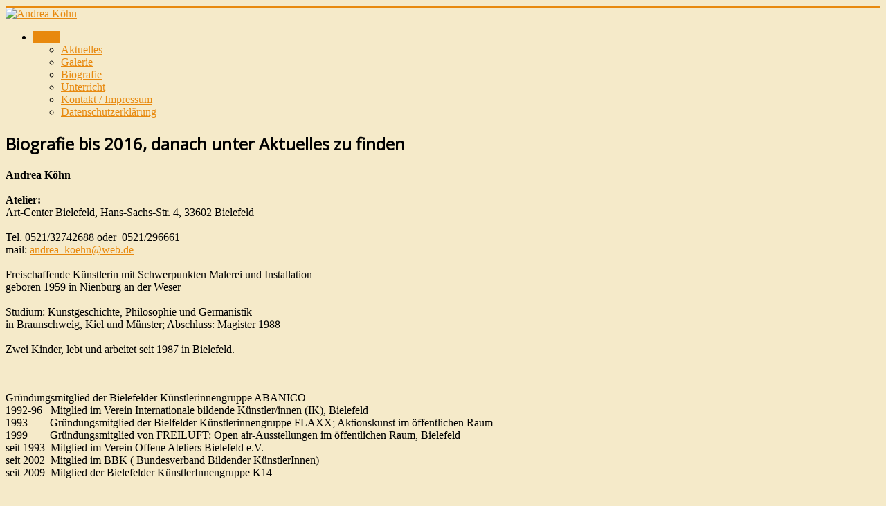

--- FILE ---
content_type: text/html; charset=utf-8
request_url: http://www.andrea-koehn.de/index.php/homepage/biografie
body_size: 4817
content:
<!DOCTYPE html>
<html lang="de-de" dir="ltr">
<head>
	<meta name="viewport" content="width=device-width, initial-scale=1.0" />
	<meta charset="utf-8" />
	<base href="http://www.andrea-koehn.de/index.php/homepage/biografie" />
	<meta name="author" content="Super User" />
	<meta name="description" content="Die Malerin Andrea Köhn stellt ihre Arbeiten vor." />
	<meta name="generator" content="Joomla! - Open Source Content Management" />
	<title>Biografie</title>
	<link href="/templates/protostar/favicon.ico" rel="shortcut icon" type="image/vnd.microsoft.icon" />
	<link href="/plugins/system/jce/css/content.css?badb4208be409b1335b815dde676300e" rel="stylesheet" />
	<link href="/plugins/system/jcemediabox/css/jcemediabox.css?08ebf8a171d1a19317c2b1b68ebfed96" rel="stylesheet" />
	<link href="/plugins/system/jcemediabox/themes/standard/css/style.css?67fbaeceb987316db98c64feea18d9fa" rel="stylesheet" />
	<link href="/templates/protostar/css/template.css?15785b4603452865533b2f334dd1fa0c" rel="stylesheet" />
	<link href="https://fonts.googleapis.com/css?family=Open+Sans" rel="stylesheet" />
	<style>

	h1, h2, h3, h4, h5, h6, .site-title {
		font-family: 'Open Sans', sans-serif;
	}
	body.site {
		border-top: 3px solid #e8890e;
		background-color: #f5eac9;
	}
	a {
		color: #e8890e;
	}
	.nav-list > .active > a,
	.nav-list > .active > a:hover,
	.dropdown-menu li > a:hover,
	.dropdown-menu .active > a,
	.dropdown-menu .active > a:hover,
	.nav-pills > .active > a,
	.nav-pills > .active > a:hover,
	.btn-primary {
		background: #e8890e;
	}
	</style>
	<script src="/media/jui/js/jquery.min.js?15785b4603452865533b2f334dd1fa0c"></script>
	<script src="/media/jui/js/jquery-noconflict.js?15785b4603452865533b2f334dd1fa0c"></script>
	<script src="/media/jui/js/jquery-migrate.min.js?15785b4603452865533b2f334dd1fa0c"></script>
	<script src="/media/system/js/caption.js?15785b4603452865533b2f334dd1fa0c"></script>
	<script src="/plugins/system/jcemediabox/js/jcemediabox.js?bab2623533a38959d58ee39b77ca85cd"></script>
	<script src="/media/jui/js/bootstrap.min.js?15785b4603452865533b2f334dd1fa0c"></script>
	<script src="/templates/protostar/js/template.js?15785b4603452865533b2f334dd1fa0c"></script>
	<!--[if lt IE 9]><script src="/media/jui/js/html5.js?15785b4603452865533b2f334dd1fa0c"></script><![endif]-->
	<script>
jQuery(window).on('load',  function() {
				new JCaption('img.caption');
			});JCEMediaBox.init({popup:{width:"",height:"",legacy:0,lightbox:0,shadowbox:0,resize:1,icons:1,overlay:1,overlayopacity:0.8,overlaycolor:"#000000",fadespeed:500,scalespeed:500,hideobjects:0,scrolling:"fixed",close:2,labels:{'close':'Schließen','next':'Nächstes','previous':'Vorheriges','cancel':'Abbrechen','numbers':'{$current} von {$total}'},cookie_expiry:"",google_viewer:0,pdfjs:0},tooltip:{className:"tooltip",opacity:0.8,speed:150,position:"br",offsets:{x: 16, y: 16}},base:"/",imgpath:"plugins/system/jcemediabox/img",theme:"standard",themecustom:"",themepath:"plugins/system/jcemediabox/themes"});
	</script>

</head>
<body class="site com_content view-article no-layout no-task itemid-470">
	<!-- Body -->
	<div class="body" id="top">
		<div class="container">
			<!-- Header -->
			<header class="header" role="banner">
				<div class="header-inner clearfix">
					<a class="brand pull-left" href="/">
						<img src="http://www.andrea-koehn.de/images/Andrea/Logo.jpg" alt="Andrea Köhn" />											</a>
					<div class="header-search pull-right">
						
					</div>
				</div>
			</header>
						
			<div class="row-fluid">
									<!-- Begin Sidebar -->
					<div id="sidebar" class="span3">
						<div class="sidebar-nav">
									<div class="moduletable_menu span1">
						<ul class="nav menu nav-pills mod-list">
<li class="item-435 default active deeper parent"><a href="/index.php" >Home</a><ul class="nav-child unstyled small"><li class="item-467"><a href="/index.php/homepage/aktuelles" >Aktuelles</a></li><li class="item-471 parent"><a href="/index.php/homepage/galerie" >Galerie</a></li><li class="item-470 current active"><a href="/index.php/homepage/biografie" >Biografie</a></li><li class="item-469"><a href="/index.php/homepage/unterricht" >Unterricht</a></li><li class="item-468"><a href="/index.php/homepage/kontakt-impressum" >Kontakt / Impressum</a></li><li class="item-547"><a href="/index.php/homepage/datenschutzerklaerung" >Datenschutzerklärung</a></li></ul></li></ul>
		</div>
	
						</div>
					</div>
					<!-- End Sidebar -->
								<main id="content" role="main" class="span9">
					<!-- Begin Content -->
					
					<div id="system-message-container">
	</div>

					<div class="item-page" itemscope itemtype="https://schema.org/Article">
	<meta itemprop="inLanguage" content="de-DE" />
	
		
			<div class="page-header">
		<h2 itemprop="headline">
			Biografie bis 2016, danach unter Aktuelles zu finden		</h2>
							</div>
					
		
	
	
		
								<div itemprop="articleBody">
		<p style="text-align: left;"><strong>Andrea Köhn</strong><br /><br /><strong>Atelier:</strong><br />Art-Center Bielefeld, Hans-Sachs-Str. 4, 33602 Bielefeld<br /><br />Tel. 0521/32742688 oder&nbsp; 0521/296661<br />mail: <span id="cloak74a9d6051535e8ca995d15c958e825e7">Diese E-Mail-Adresse ist vor Spambots geschützt! Zur Anzeige muss JavaScript eingeschaltet sein!</span><script type='text/javascript'>
				document.getElementById('cloak74a9d6051535e8ca995d15c958e825e7').innerHTML = '';
				var prefix = '&#109;a' + 'i&#108;' + '&#116;o';
				var path = 'hr' + 'ef' + '=';
				var addy74a9d6051535e8ca995d15c958e825e7 = '&#97;ndr&#101;&#97;_k&#111;&#101;hn' + '&#64;';
				addy74a9d6051535e8ca995d15c958e825e7 = addy74a9d6051535e8ca995d15c958e825e7 + 'w&#101;b' + '&#46;' + 'd&#101;';
				var addy_text74a9d6051535e8ca995d15c958e825e7 = '&#97;ndr&#101;&#97;_k&#111;&#101;hn' + '&#64;' + 'w&#101;b' + '&#46;' + 'd&#101;';document.getElementById('cloak74a9d6051535e8ca995d15c958e825e7').innerHTML += '<a ' + path + '\'' + prefix + ':' + addy74a9d6051535e8ca995d15c958e825e7 + '\'>'+addy_text74a9d6051535e8ca995d15c958e825e7+'<\/a>';
		</script><br /><br />Freischaffende Künstlerin mit Schwerpunkten Malerei und Installation<br />geboren 1959 in Nienburg an der Weser<br /><br />Studium: Kunstgeschichte, Philosophie und Germanistik<br />in Braunschweig, Kiel und Münster; Abschluss: Magister 1988<br /><br />Zwei Kinder, lebt und arbeitet seit 1987 in Bielefeld.<br /><br />____________________________________________________________________&nbsp;&nbsp;&nbsp;&nbsp;&nbsp;</p>
<p style="text-align: left;">Gründungsmitglied der Bielefelder Künstlerinnengruppe ABANICO<br />1992-96&nbsp;&nbsp; Mitglied im Verein Internationale bildende Künstler/innen (IK), Bielefeld<br />1993&nbsp;&nbsp;&nbsp;&nbsp;&nbsp;&nbsp;&nbsp; Gründungsmitglied der Bielfelder Künstlerinnengruppe FLAXX; Aktionskunst im öffentlichen Raum<br />1999&nbsp;&nbsp;&nbsp;&nbsp;&nbsp;&nbsp;&nbsp; Gründungsmitglied von FREILUFT: Open air-Ausstellungen im öffentlichen Raum, Bielefeld<br />seit 1993&nbsp; Mitglied im Verein Offene Ateliers Bielefeld e.V.<br />seit 2002&nbsp; Mitglied im BBK ( Bundesverband Bildender KünstlerInnen)<br />seit 2009&nbsp; Mitglied der Bielefelder KünstlerInnengruppe K14<br /><br /><br /><strong>Gruppen- und Einzelausstellungen (E)</strong><br />(eine kleine Auswahl)<br /><br />seit 1993&nbsp;&nbsp; jährliche Teilnahme an den „OFFENE ATELIERS“ in Bielefeld <br />1999-2012 jährliche Teilnahme an "FREILUFT"<br />seit 2006&nbsp;&nbsp; jährliche Teilnahme an den "NACHTANSICHTEN", der Langen Nacht der Galerien, Kirchen und Museen <br /><br />1992&nbsp;&nbsp;&nbsp;&nbsp;&nbsp;&nbsp;&nbsp;&nbsp;&nbsp; Galerie Alte Abtei, Lemgo (E); Galerie und Atelier Saftien, Hamburg (E)<br />1993&nbsp;&nbsp;&nbsp;&nbsp;&nbsp;&nbsp;&nbsp;&nbsp;&nbsp; Historischer Saal, Bielefeld<br />1994&nbsp;&nbsp;&nbsp;&nbsp;&nbsp;&nbsp;&nbsp;&nbsp;&nbsp; Galerie im Zentrum für Andere Kultur, Bünde (E)<br />1995&nbsp;&nbsp;&nbsp;&nbsp;&nbsp;&nbsp;&nbsp;&nbsp;&nbsp; Galerie ARTMOBILE, Soest; TOP'95, Düsseldorf<br />1996&nbsp;&nbsp;&nbsp;&nbsp;&nbsp;&nbsp;&nbsp;&nbsp;&nbsp; Staatsgalerie Stuttgart, Frauenmuseum Bonn, Schaumburg Rinteln<br />1997&nbsp;&nbsp;&nbsp;&nbsp;&nbsp;&nbsp;&nbsp;&nbsp;&nbsp; Galerie LÜBBE, Bielefeld; Musik- und Kunsthaus, Bielefeld<br />1999&nbsp;&nbsp;&nbsp;&nbsp;&nbsp;&nbsp;&nbsp;&nbsp;&nbsp; Galerie Remarque, Osnabrück (E)<br />2000&nbsp;&nbsp;&nbsp;&nbsp;&nbsp;&nbsp;&nbsp;&nbsp;&nbsp; Galerie écart, Osnabrück (E)<br />2001&nbsp;&nbsp;&nbsp;&nbsp;&nbsp;&nbsp;&nbsp;&nbsp;&nbsp; Bühnenbild für die Performance "Weaving", Kunsthallenpark Bielefeld; Schlossmuseum Quedlinburg<br />&nbsp;&nbsp;&nbsp;&nbsp;&nbsp;&nbsp;&nbsp;&nbsp;&nbsp;&nbsp;&nbsp;&nbsp;&nbsp;&nbsp;&nbsp;&nbsp;&nbsp; (zus. mit&nbsp; A.-Ch. Radecke u. H. Zumholte); Artothek Schloss Neuhaus, Paderborn (E)<br />2002&nbsp;&nbsp;&nbsp;&nbsp;&nbsp;&nbsp;&nbsp;&nbsp; Fahneninstallation im Botanischen Garten, Bielefeld; Galerie ZIFF (Uni Bielefeld) (E); <br />&nbsp;&nbsp;&nbsp;&nbsp;&nbsp;&nbsp;&nbsp;&nbsp;&nbsp;&nbsp;&nbsp;&nbsp;&nbsp;&nbsp;&nbsp; Städtische Galerie Eichenmüllerhaus, Kunstverein Lemgo (zus. mit&nbsp; A.-Ch. Radecke)<br />2003&nbsp;&nbsp;&nbsp;&nbsp;&nbsp;&nbsp;&nbsp;&nbsp; Galerie Pawlick, Lippstadt (E); Kirche Kollmar/Hamburg (E)<br />2004&nbsp;&nbsp;&nbsp;&nbsp;&nbsp;&nbsp;&nbsp;&nbsp; bundesweite Wanderausstellung: Sitzkunstobjekte; Galerie mea skulptura, Bad Zwischenahn (E)<br />2005&nbsp;&nbsp;&nbsp;&nbsp;&nbsp;&nbsp;&nbsp;&nbsp; Kunstverein Melle (E); Paderborner Wintersalon<br />2006&nbsp;&nbsp;&nbsp;&nbsp;&nbsp;&nbsp;&nbsp;&nbsp; Miniatur 2006, Fürstenwalde; Galerie Werretalhalle, Kulturamt Löhne (E)<br />2007&nbsp;&nbsp;&nbsp;&nbsp;&nbsp;&nbsp;&nbsp;&nbsp; MARTa Herford; "Vorschau", Bielefeld<br />2008&nbsp;&nbsp;&nbsp;&nbsp;&nbsp;&nbsp;&nbsp;&nbsp; KunstWerk Lippe<br />2009&nbsp;&nbsp;&nbsp;&nbsp;&nbsp;&nbsp;&nbsp;&nbsp; WDR-Galerie, Bielefeld; BBK-Ausstellungen in Bielefeld, Köln, Aachen; "Klangschicht II", Bielefeld;<br />&nbsp;&nbsp;&nbsp;&nbsp;&nbsp;&nbsp;&nbsp;&nbsp;&nbsp;&nbsp;&nbsp;&nbsp;&nbsp;&nbsp;&nbsp;&nbsp; "Gute Arbeit", Wander-Ausstellung von ver.di-KünstlerInnen in Bielefeld, Sennestadt, Lage-Hörste<br />2010&nbsp;&nbsp;&nbsp;&nbsp;&nbsp;&nbsp;&nbsp;&nbsp; "Gute Arbeit", Wander-Ausstellung von ver.di-KünstlerInnen in Hamburg; Kunst-Raum Spenge;<br />2011&nbsp;&nbsp;&nbsp;&nbsp;&nbsp;&nbsp;&nbsp;&nbsp; Produzentengalerie Bielefeld (zus. mit Gisela Wäschle); Bundesdelegiertenkongress, Leipzig;<br />&nbsp;&nbsp;&nbsp;&nbsp;&nbsp;&nbsp;&nbsp;&nbsp;&nbsp;&nbsp;&nbsp;&nbsp;&nbsp;&nbsp;&nbsp;&nbsp;&nbsp; Tiez Paderborn/Salzkotten (E); artgenossen, Lindlar (E)<br />2012&nbsp;&nbsp;&nbsp;&nbsp;&nbsp;&nbsp;&nbsp;&nbsp; Galerie Kunstmix, Bremen (E); 5 Künstler für TestElch im BBK-Atelier, Bielefeld<br />2013&nbsp;&nbsp;&nbsp;&nbsp;&nbsp;&nbsp;&nbsp;&nbsp; Galerie Kunstmix, Bremen; BBK-Galerie, Bielefeld; Ästhetisches Zentrum, Bielefeld<br />2014&nbsp;&nbsp;&nbsp;&nbsp;&nbsp;&nbsp;&nbsp;&nbsp; Galerie Kunst&amp;Leben, Bielefeld (E); Galerie Blavius und Kulturverein Dissen<br />2015&nbsp;&nbsp;&nbsp;&nbsp;&nbsp;&nbsp;&nbsp;&nbsp; Galerie Kunst &amp; Leben, Bielefeld; Galerie Kunstmix, Bremen<br />2016 &nbsp; &nbsp; &nbsp; &nbsp;&nbsp; Kunstverein Achim (E); Kunstverein Herzebrock-Clarholz, Galerie Haus Samson(mitT.Rotermund);&nbsp;<br />&nbsp; &nbsp; &nbsp; &nbsp; &nbsp; &nbsp; &nbsp; &nbsp;&nbsp;Galerie éT, Kunstverein Versmold (mit T. Rotermund) &nbsp; &nbsp;&nbsp;&nbsp;&nbsp;&nbsp;&nbsp;&nbsp;&nbsp;</p>
<p style="text-align: left;">Die folgenden Jahre bis heute - siehe unter Rubrik "Aktuelles" &nbsp;&nbsp;</p>	</div>

	
							</div>

					<div class="clearfix"></div>
					<div aria-label="Breadcrumbs" role="navigation">
	<ul itemscope itemtype="https://schema.org/BreadcrumbList" class="breadcrumb">
					<li>
				Aktuelle Seite: &#160;
			</li>
		
						<li itemprop="itemListElement" itemscope itemtype="https://schema.org/ListItem">
											<a itemprop="item" href="/index.php" class="pathway"><span itemprop="name">Home</span></a>
					
											<span class="divider">
							<img src="/media/system/images/arrow.png" alt="" />						</span>
										<meta itemprop="position" content="1">
				</li>
							<li itemprop="itemListElement" itemscope itemtype="https://schema.org/ListItem" class="active">
					<span itemprop="name">
						Biografie					</span>
					<meta itemprop="position" content="3">
				</li>
				</ul>
</div>

					<!-- End Content -->
				</main>
							</div>
		</div>
	</div>
	<!-- Footer -->
	<footer class="footer" role="contentinfo">
		<div class="container">
			<hr />
			
			<p class="pull-right">
				<a href="#top" id="back-top">
					Nach oben				</a>
			</p>
			<p>
				&copy; 2026 Andrea Köhn			</p>
		</div>
	</footer>
	
</body>
</html>
